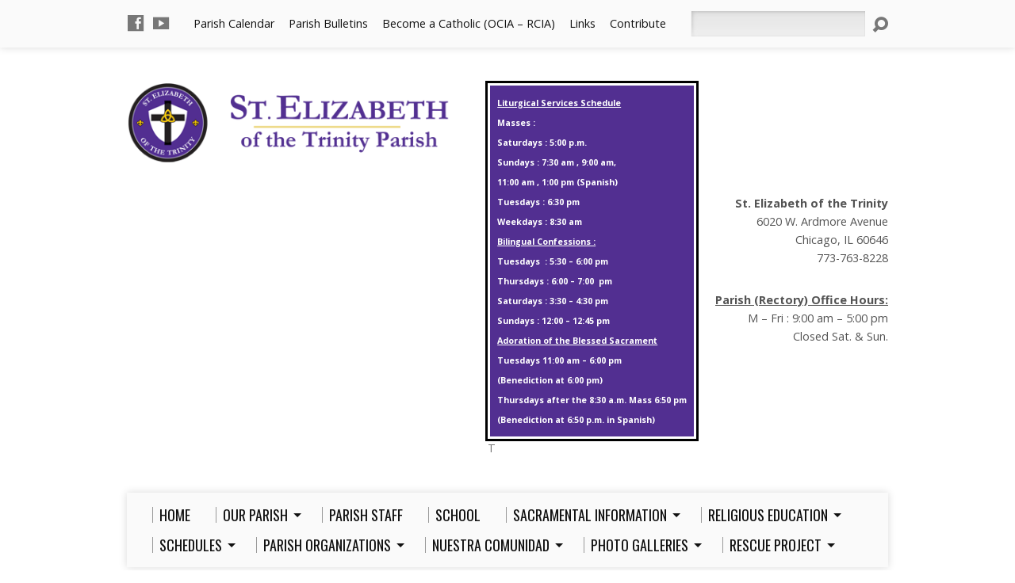

--- FILE ---
content_type: text/html; charset=UTF-8
request_url: https://stelizabethtrinity.org/gallery/christifideles-award-2017/
body_size: 86685
content:
<!DOCTYPE html>
<!--[if IE 8 ]><html class="ie8 no-js resurrect-html" lang="en-US"> <![endif]-->
<!--[if (gte IE 9)|!(IE)]><!--><html class="no-js resurrect-html" lang="en-US"> <!--<![endif]-->
<head>
<meta charset="UTF-8" />
<link rel="pingback" href="https://stelizabethtrinity.org/xmlrpc.php" />
<title>Christifideles Award 2017 &#8211; St. Elizabeth of The Trinity</title>
<meta name='robots' content='max-image-preview:large' />
<link rel='dns-prefetch' href='//unpkg.com' />
<link rel='dns-prefetch' href='//fonts.googleapis.com' />
<link rel='dns-prefetch' href='//s.w.org' />
<link rel="alternate" type="application/rss+xml" title="St. Elizabeth of The Trinity &raquo; Feed" href="https://stelizabethtrinity.org/feed/" />
<link rel="alternate" type="application/rss+xml" title="St. Elizabeth of The Trinity &raquo; Comments Feed" href="https://stelizabethtrinity.org/comments/feed/" />
<script type="text/javascript">
window._wpemojiSettings = {"baseUrl":"https:\/\/s.w.org\/images\/core\/emoji\/13.1.0\/72x72\/","ext":".png","svgUrl":"https:\/\/s.w.org\/images\/core\/emoji\/13.1.0\/svg\/","svgExt":".svg","source":{"concatemoji":"https:\/\/stelizabethtrinity.org\/wp-includes\/js\/wp-emoji-release.min.js?ver=5.9.12"}};
/*! This file is auto-generated */
!function(e,a,t){var n,r,o,i=a.createElement("canvas"),p=i.getContext&&i.getContext("2d");function s(e,t){var a=String.fromCharCode;p.clearRect(0,0,i.width,i.height),p.fillText(a.apply(this,e),0,0);e=i.toDataURL();return p.clearRect(0,0,i.width,i.height),p.fillText(a.apply(this,t),0,0),e===i.toDataURL()}function c(e){var t=a.createElement("script");t.src=e,t.defer=t.type="text/javascript",a.getElementsByTagName("head")[0].appendChild(t)}for(o=Array("flag","emoji"),t.supports={everything:!0,everythingExceptFlag:!0},r=0;r<o.length;r++)t.supports[o[r]]=function(e){if(!p||!p.fillText)return!1;switch(p.textBaseline="top",p.font="600 32px Arial",e){case"flag":return s([127987,65039,8205,9895,65039],[127987,65039,8203,9895,65039])?!1:!s([55356,56826,55356,56819],[55356,56826,8203,55356,56819])&&!s([55356,57332,56128,56423,56128,56418,56128,56421,56128,56430,56128,56423,56128,56447],[55356,57332,8203,56128,56423,8203,56128,56418,8203,56128,56421,8203,56128,56430,8203,56128,56423,8203,56128,56447]);case"emoji":return!s([10084,65039,8205,55357,56613],[10084,65039,8203,55357,56613])}return!1}(o[r]),t.supports.everything=t.supports.everything&&t.supports[o[r]],"flag"!==o[r]&&(t.supports.everythingExceptFlag=t.supports.everythingExceptFlag&&t.supports[o[r]]);t.supports.everythingExceptFlag=t.supports.everythingExceptFlag&&!t.supports.flag,t.DOMReady=!1,t.readyCallback=function(){t.DOMReady=!0},t.supports.everything||(n=function(){t.readyCallback()},a.addEventListener?(a.addEventListener("DOMContentLoaded",n,!1),e.addEventListener("load",n,!1)):(e.attachEvent("onload",n),a.attachEvent("onreadystatechange",function(){"complete"===a.readyState&&t.readyCallback()})),(n=t.source||{}).concatemoji?c(n.concatemoji):n.wpemoji&&n.twemoji&&(c(n.twemoji),c(n.wpemoji)))}(window,document,window._wpemojiSettings);
</script>
<style type="text/css">
img.wp-smiley,
img.emoji {
	display: inline !important;
	border: none !important;
	box-shadow: none !important;
	height: 1em !important;
	width: 1em !important;
	margin: 0 0.07em !important;
	vertical-align: -0.1em !important;
	background: none !important;
	padding: 0 !important;
}
</style>
	<link rel='stylesheet' id='wp-block-library-css'  href='https://stelizabethtrinity.org/wp-includes/css/dist/block-library/style.min.css?ver=5.9.12' type='text/css' media='all' />
<style id='global-styles-inline-css' type='text/css'>
body{--wp--preset--color--black: #000000;--wp--preset--color--cyan-bluish-gray: #abb8c3;--wp--preset--color--white: #ffffff;--wp--preset--color--pale-pink: #f78da7;--wp--preset--color--vivid-red: #cf2e2e;--wp--preset--color--luminous-vivid-orange: #ff6900;--wp--preset--color--luminous-vivid-amber: #fcb900;--wp--preset--color--light-green-cyan: #7bdcb5;--wp--preset--color--vivid-green-cyan: #00d084;--wp--preset--color--pale-cyan-blue: #8ed1fc;--wp--preset--color--vivid-cyan-blue: #0693e3;--wp--preset--color--vivid-purple: #9b51e0;--wp--preset--gradient--vivid-cyan-blue-to-vivid-purple: linear-gradient(135deg,rgba(6,147,227,1) 0%,rgb(155,81,224) 100%);--wp--preset--gradient--light-green-cyan-to-vivid-green-cyan: linear-gradient(135deg,rgb(122,220,180) 0%,rgb(0,208,130) 100%);--wp--preset--gradient--luminous-vivid-amber-to-luminous-vivid-orange: linear-gradient(135deg,rgba(252,185,0,1) 0%,rgba(255,105,0,1) 100%);--wp--preset--gradient--luminous-vivid-orange-to-vivid-red: linear-gradient(135deg,rgba(255,105,0,1) 0%,rgb(207,46,46) 100%);--wp--preset--gradient--very-light-gray-to-cyan-bluish-gray: linear-gradient(135deg,rgb(238,238,238) 0%,rgb(169,184,195) 100%);--wp--preset--gradient--cool-to-warm-spectrum: linear-gradient(135deg,rgb(74,234,220) 0%,rgb(151,120,209) 20%,rgb(207,42,186) 40%,rgb(238,44,130) 60%,rgb(251,105,98) 80%,rgb(254,248,76) 100%);--wp--preset--gradient--blush-light-purple: linear-gradient(135deg,rgb(255,206,236) 0%,rgb(152,150,240) 100%);--wp--preset--gradient--blush-bordeaux: linear-gradient(135deg,rgb(254,205,165) 0%,rgb(254,45,45) 50%,rgb(107,0,62) 100%);--wp--preset--gradient--luminous-dusk: linear-gradient(135deg,rgb(255,203,112) 0%,rgb(199,81,192) 50%,rgb(65,88,208) 100%);--wp--preset--gradient--pale-ocean: linear-gradient(135deg,rgb(255,245,203) 0%,rgb(182,227,212) 50%,rgb(51,167,181) 100%);--wp--preset--gradient--electric-grass: linear-gradient(135deg,rgb(202,248,128) 0%,rgb(113,206,126) 100%);--wp--preset--gradient--midnight: linear-gradient(135deg,rgb(2,3,129) 0%,rgb(40,116,252) 100%);--wp--preset--duotone--dark-grayscale: url('#wp-duotone-dark-grayscale');--wp--preset--duotone--grayscale: url('#wp-duotone-grayscale');--wp--preset--duotone--purple-yellow: url('#wp-duotone-purple-yellow');--wp--preset--duotone--blue-red: url('#wp-duotone-blue-red');--wp--preset--duotone--midnight: url('#wp-duotone-midnight');--wp--preset--duotone--magenta-yellow: url('#wp-duotone-magenta-yellow');--wp--preset--duotone--purple-green: url('#wp-duotone-purple-green');--wp--preset--duotone--blue-orange: url('#wp-duotone-blue-orange');--wp--preset--font-size--small: 13px;--wp--preset--font-size--medium: 20px;--wp--preset--font-size--large: 36px;--wp--preset--font-size--x-large: 42px;}.has-black-color{color: var(--wp--preset--color--black) !important;}.has-cyan-bluish-gray-color{color: var(--wp--preset--color--cyan-bluish-gray) !important;}.has-white-color{color: var(--wp--preset--color--white) !important;}.has-pale-pink-color{color: var(--wp--preset--color--pale-pink) !important;}.has-vivid-red-color{color: var(--wp--preset--color--vivid-red) !important;}.has-luminous-vivid-orange-color{color: var(--wp--preset--color--luminous-vivid-orange) !important;}.has-luminous-vivid-amber-color{color: var(--wp--preset--color--luminous-vivid-amber) !important;}.has-light-green-cyan-color{color: var(--wp--preset--color--light-green-cyan) !important;}.has-vivid-green-cyan-color{color: var(--wp--preset--color--vivid-green-cyan) !important;}.has-pale-cyan-blue-color{color: var(--wp--preset--color--pale-cyan-blue) !important;}.has-vivid-cyan-blue-color{color: var(--wp--preset--color--vivid-cyan-blue) !important;}.has-vivid-purple-color{color: var(--wp--preset--color--vivid-purple) !important;}.has-black-background-color{background-color: var(--wp--preset--color--black) !important;}.has-cyan-bluish-gray-background-color{background-color: var(--wp--preset--color--cyan-bluish-gray) !important;}.has-white-background-color{background-color: var(--wp--preset--color--white) !important;}.has-pale-pink-background-color{background-color: var(--wp--preset--color--pale-pink) !important;}.has-vivid-red-background-color{background-color: var(--wp--preset--color--vivid-red) !important;}.has-luminous-vivid-orange-background-color{background-color: var(--wp--preset--color--luminous-vivid-orange) !important;}.has-luminous-vivid-amber-background-color{background-color: var(--wp--preset--color--luminous-vivid-amber) !important;}.has-light-green-cyan-background-color{background-color: var(--wp--preset--color--light-green-cyan) !important;}.has-vivid-green-cyan-background-color{background-color: var(--wp--preset--color--vivid-green-cyan) !important;}.has-pale-cyan-blue-background-color{background-color: var(--wp--preset--color--pale-cyan-blue) !important;}.has-vivid-cyan-blue-background-color{background-color: var(--wp--preset--color--vivid-cyan-blue) !important;}.has-vivid-purple-background-color{background-color: var(--wp--preset--color--vivid-purple) !important;}.has-black-border-color{border-color: var(--wp--preset--color--black) !important;}.has-cyan-bluish-gray-border-color{border-color: var(--wp--preset--color--cyan-bluish-gray) !important;}.has-white-border-color{border-color: var(--wp--preset--color--white) !important;}.has-pale-pink-border-color{border-color: var(--wp--preset--color--pale-pink) !important;}.has-vivid-red-border-color{border-color: var(--wp--preset--color--vivid-red) !important;}.has-luminous-vivid-orange-border-color{border-color: var(--wp--preset--color--luminous-vivid-orange) !important;}.has-luminous-vivid-amber-border-color{border-color: var(--wp--preset--color--luminous-vivid-amber) !important;}.has-light-green-cyan-border-color{border-color: var(--wp--preset--color--light-green-cyan) !important;}.has-vivid-green-cyan-border-color{border-color: var(--wp--preset--color--vivid-green-cyan) !important;}.has-pale-cyan-blue-border-color{border-color: var(--wp--preset--color--pale-cyan-blue) !important;}.has-vivid-cyan-blue-border-color{border-color: var(--wp--preset--color--vivid-cyan-blue) !important;}.has-vivid-purple-border-color{border-color: var(--wp--preset--color--vivid-purple) !important;}.has-vivid-cyan-blue-to-vivid-purple-gradient-background{background: var(--wp--preset--gradient--vivid-cyan-blue-to-vivid-purple) !important;}.has-light-green-cyan-to-vivid-green-cyan-gradient-background{background: var(--wp--preset--gradient--light-green-cyan-to-vivid-green-cyan) !important;}.has-luminous-vivid-amber-to-luminous-vivid-orange-gradient-background{background: var(--wp--preset--gradient--luminous-vivid-amber-to-luminous-vivid-orange) !important;}.has-luminous-vivid-orange-to-vivid-red-gradient-background{background: var(--wp--preset--gradient--luminous-vivid-orange-to-vivid-red) !important;}.has-very-light-gray-to-cyan-bluish-gray-gradient-background{background: var(--wp--preset--gradient--very-light-gray-to-cyan-bluish-gray) !important;}.has-cool-to-warm-spectrum-gradient-background{background: var(--wp--preset--gradient--cool-to-warm-spectrum) !important;}.has-blush-light-purple-gradient-background{background: var(--wp--preset--gradient--blush-light-purple) !important;}.has-blush-bordeaux-gradient-background{background: var(--wp--preset--gradient--blush-bordeaux) !important;}.has-luminous-dusk-gradient-background{background: var(--wp--preset--gradient--luminous-dusk) !important;}.has-pale-ocean-gradient-background{background: var(--wp--preset--gradient--pale-ocean) !important;}.has-electric-grass-gradient-background{background: var(--wp--preset--gradient--electric-grass) !important;}.has-midnight-gradient-background{background: var(--wp--preset--gradient--midnight) !important;}.has-small-font-size{font-size: var(--wp--preset--font-size--small) !important;}.has-medium-font-size{font-size: var(--wp--preset--font-size--medium) !important;}.has-large-font-size{font-size: var(--wp--preset--font-size--large) !important;}.has-x-large-font-size{font-size: var(--wp--preset--font-size--x-large) !important;}
</style>
<link rel='stylesheet' id='resurrect-google-fonts-css'  href='//fonts.googleapis.com/css?family=Oswald:400,700%7COpen+Sans:300,300italic,400,400italic,700,700italic' type='text/css' media='all' />
<link rel='stylesheet' id='elusive-webfont-css'  href='https://stelizabethtrinity.org/wp-content/themes/resurrect/css/elusive-webfont.css?ver=2.9' type='text/css' media='all' />
<link rel='stylesheet' id='resurrect-style-css'  href='https://stelizabethtrinity.org/wp-content/themes/resurrect/style.css?ver=2.9' type='text/css' media='all' />
<link rel='stylesheet' id='resurrect-responsive-css'  href='https://stelizabethtrinity.org/wp-content/themes/resurrect/css/responsive.css?ver=2.9' type='text/css' media='all' />
<link rel='stylesheet' id='resurrect-color-css'  href='https://stelizabethtrinity.org/wp-content/themes/resurrect/colors/light/style.css?ver=2.9' type='text/css' media='all' />
<link rel='stylesheet' id='simcal-qtip-css'  href='https://stelizabethtrinity.org/wp-content/plugins/google-calendar-events/assets/css/vendor/jquery.qtip.min.css?ver=3.1.36' type='text/css' media='all' />
<link rel='stylesheet' id='simcal-default-calendar-grid-css'  href='https://stelizabethtrinity.org/wp-content/plugins/google-calendar-events/assets/css/default-calendar-grid.min.css?ver=3.1.36' type='text/css' media='all' />
<link rel='stylesheet' id='simcal-default-calendar-list-css'  href='https://stelizabethtrinity.org/wp-content/plugins/google-calendar-events/assets/css/default-calendar-list.min.css?ver=3.1.36' type='text/css' media='all' />
<link rel='stylesheet' id='fullcalendar-css'  href='https://stelizabethtrinity.org/wp-content/plugins/simple-calendar-fullcalendar/assets/css/vendor/fullcalendar.min.css?ver=3.1.36' type='text/css' media='all' />
<link rel='stylesheet' id='simcal-tooltip-css'  href='https://stelizabethtrinity.org/wp-content/plugins/simple-calendar-fullcalendar/assets/css/vendor/tooltip.css?ver=3.1.36' type='text/css' media='all' />
<link rel='stylesheet' id='simcal-fullcal-grid-css'  href='https://stelizabethtrinity.org/wp-content/plugins/simple-calendar-fullcalendar/assets/css/fullcalendar-grid.min.css?ver=3.1.36' type='text/css' media='all' />
<link rel='stylesheet' id='js_composer_front-css'  href='https://stelizabethtrinity.org/wp-content/plugins/js_composer/assets/css/js_composer.min.css?ver=6.1' type='text/css' media='all' />
<link rel='stylesheet' id='all-in-one-video-gallery-public-css'  href='https://stelizabethtrinity.org/wp-content/plugins/all-in-one-video-gallery/public/assets/css/public.css?ver=2.6.1' type='text/css' media='all' />
<script type='text/javascript' src='https://stelizabethtrinity.org/wp-includes/js/jquery/jquery.min.js?ver=3.6.0' id='jquery-core-js'></script>
<script type='text/javascript' src='https://stelizabethtrinity.org/wp-includes/js/jquery/jquery-migrate.min.js?ver=3.3.2' id='jquery-migrate-js'></script>
<script type='text/javascript' id='ctfw-ie-unsupported-js-extra'>
/* <![CDATA[ */
var ctfw_ie_unsupported = {"default_version":"7","min_version":"5","max_version":"9","version":"7","message":"You are using an outdated version of Internet Explorer. Please upgrade your browser to use this site.","redirect_url":"http:\/\/browsehappy.com\/"};
/* ]]> */
</script>
<script type='text/javascript' src='https://stelizabethtrinity.org/wp-content/themes/resurrect/framework/js/ie-unsupported.js?ver=2.9' id='ctfw-ie-unsupported-js'></script>
<script type='text/javascript' src='https://stelizabethtrinity.org/wp-content/themes/resurrect/framework/js/jquery.fitvids.js?ver=2.9' id='fitvids-js'></script>
<script type='text/javascript' id='ctfw-responsive-embeds-js-extra'>
/* <![CDATA[ */
var ctfw_responsive_embeds = {"wp_responsive_embeds":"1"};
/* ]]> */
</script>
<script type='text/javascript' src='https://stelizabethtrinity.org/wp-content/themes/resurrect/framework/js/responsive-embeds.js?ver=2.9' id='ctfw-responsive-embeds-js'></script>
<script type='text/javascript' src='https://stelizabethtrinity.org/wp-content/themes/resurrect/js/modernizr.custom.js?ver=2.9' id='modernizr-custom-js'></script>
<script type='text/javascript' src='https://stelizabethtrinity.org/wp-content/themes/resurrect/js/jquery.meanmenu.min.js?ver=2.9' id='jquery-meanmenu-js'></script>
<script type='text/javascript' src='https://stelizabethtrinity.org/wp-content/themes/resurrect/js/superfish.min.js?ver=2.9' id='superfish-js'></script>
<script type='text/javascript' src='https://stelizabethtrinity.org/wp-content/themes/resurrect/js/supersubs.js?ver=2.9' id='supersubs-js'></script>
<script type='text/javascript' src='https://stelizabethtrinity.org/wp-content/themes/resurrect/js/jquery.smooth-scroll.min.js?ver=2.9' id='jquery-smooth-scroll-js'></script>
<script type='text/javascript' src='https://stelizabethtrinity.org/wp-content/themes/resurrect/js/jquery_cookie.min.js?ver=2.9' id='jquery-cookie-js'></script>
<script type='text/javascript' id='resurrect-main-js-extra'>
/* <![CDATA[ */
var resurrect_main = {"site_path":"\/","home_url":"https:\/\/stelizabethtrinity.org","color_url":"https:\/\/stelizabethtrinity.org\/wp-content\/themes\/resurrect\/colors\/light","is_ssl":"1","current_protocol":"https","mobile_menu_label":"Menu","slider_slideshow":"1","slider_speed":"19000","comment_name_required":"1","comment_email_required":"1","comment_name_error_required":"Required","comment_email_error_required":"Required","comment_email_error_invalid":"Invalid Email","comment_url_error_invalid":"Invalid URL","comment_message_error_required":"Comment Required"};
/* ]]> */
</script>
<script type='text/javascript' src='https://stelizabethtrinity.org/wp-content/themes/resurrect/js/main.js?ver=2.9' id='resurrect-main-js'></script>
<link rel="https://api.w.org/" href="https://stelizabethtrinity.org/wp-json/" /><link rel="alternate" type="application/json" href="https://stelizabethtrinity.org/wp-json/wp/v2/pages/2964" /><link rel="EditURI" type="application/rsd+xml" title="RSD" href="https://stelizabethtrinity.org/xmlrpc.php?rsd" />
<link rel="wlwmanifest" type="application/wlwmanifest+xml" href="https://stelizabethtrinity.org/wp-includes/wlwmanifest.xml" /> 
<meta name="generator" content="WordPress 5.9.12" />
<link rel="canonical" href="https://stelizabethtrinity.org/gallery/christifideles-award-2017/" />
<link rel='shortlink' href='https://stelizabethtrinity.org/?p=2964' />
<link rel="alternate" type="application/json+oembed" href="https://stelizabethtrinity.org/wp-json/oembed/1.0/embed?url=https%3A%2F%2Fstelizabethtrinity.org%2Fgallery%2Fchristifideles-award-2017%2F" />
<link rel="alternate" type="text/xml+oembed" href="https://stelizabethtrinity.org/wp-json/oembed/1.0/embed?url=https%3A%2F%2Fstelizabethtrinity.org%2Fgallery%2Fchristifideles-award-2017%2F&#038;format=xml" />
<style type="text/css">
#resurrect-logo-text {
	font-family: 'Oswald', Arial, Helvetica, sans-serif;
}

body, input, textarea, select, .sf-menu li li a, .flex-description, #cancel-comment-reply-link, .resurrect-accordion-section-title, a.resurrect-button, a.comment-reply-link, a.comment-edit-link, a.post-edit-link, .resurrect-nav-left-right a, input[type=submit], .wp-block-file .wp-block-file__button, pre.wp-block-verse {
	font-family: 'Open Sans', Arial, Helvetica, sans-serif;
}

#resurrect-header-menu-links > li > a .ctfw-header-menu-link-title, #resurrect-footer-menu-links {
	font-family: 'Oswald', Arial, Helvetica, sans-serif;
}

#resurrect-intro-heading, .resurrect-main-title, .resurrect-entry-content h1:not(.resurrect-calendar-list-entry-title), .resurrect-entry-content h2, .resurrect-entry-content h3, .resurrect-entry-content h4, .resurrect-entry-content h5, .resurrect-entry-content h6, .mce-content-body h1, .mce-content-body h2, .mce-content-body h3, .mce-content-body h4, .mce-content-body h5, .mce-content-body h6, .resurrect-author-box h1, .resurrect-person header h1, .resurrect-location header h1, .resurrect-entry-short h1, #reply-title, #resurrect-comments-title, .flex-title, .resurrect-caption-image-title, #resurrect-banner h1, h1.resurrect-widget-title, .resurrect-header-right-item-date, .resurrect-calendar-table-header-row, .has-drop-cap:not(:focus):first-letter {
	font-family: 'Oswald', Arial, Helvetica, sans-serif;
}


#resurrect-logo-tagline {
	left: 11px;
}
</style>
<script type="text/javascript">
if ( jQuery.cookie( 'resurrect_responsive_off' ) ) {

	// Add helper class without delay
	jQuery( 'html' ).addClass( 'resurrect-responsive-off' );

	// Disable responsive.css
	jQuery( '#resurrect-responsive-css' ).remove();

} else {

	// Add helper class without delay
	jQuery( 'html' ).addClass( 'resurrect-responsive-on' );

	// Add viewport meta to head -- IMMEDIATELY, not on ready()
	jQuery( 'head' ).append(' <meta name="viewport" content="width=device-width, initial-scale=1">' );

}
</script>
<style type="text/css">.recentcomments a{display:inline !important;padding:0 !important;margin:0 !important;}</style><meta name="generator" content="Powered by WPBakery Page Builder - drag and drop page builder for WordPress."/>
		<style type="text/css" id="wp-custom-css">
			/* header middle area */
#header-middle-area {
	vertical-align: top;
	display: inline-block;
	
}

#resurrect-logo-content {
	display: inline-block;
}

/* Menu & Footer Modifications */

.ctfw-header-menu-link-title {
    color: #111111 !important;
}

.sf-arrows .sf-with-ul .ctfw-header-menu-link-title:after {
    border-top-color: #111111;
}

.sub-menu:hover{
	background-color: #dddddd !important;
	color: #111111 !important;
}

div#resurrect-logo-text-inner a, ul#resurrect-footer-menu-links a {
    color: #111111 !important;
}

li.menu-item a:hover {
    color: #dddddd !important;
}

.sf-menu li li a:hover {
    background-color: #111111 !important;
}

/* Widgets & Titles Background Color */

h1#resurrect-intro-heading{
	color: #111111 !important;
}

h1.resurrect-widget-title, a.flex-title, .resurrect-caption-image-title{
	background-color: #111111 !important;
}

/* Icon Hover Color */
ul.resurrect-list-icons li a:hover {
    color: #522f91 !important;
}

/* Page Title Color */
h1.resurrect-entry-title.resurrect-main-title{
	color: #111111 !important;
}


/* Top menu */
ul#resurrect-top-menu-links a{
	color: #111111 !important;
}

ul#resurrect-top-menu-links a:hover {
    color: #000 !important;
}

img#resurrect-logo-regular{
	height: 100px !important;
}


		</style>
		<noscript><style> .wpb_animate_when_almost_visible { opacity: 1; }</style></noscript></head>
<body data-rsssl=1 class="page-template-default page page-id-2964 page-child parent-pageid-1472 wp-embed-responsive resurrect-logo-font-oswald resurrect-heading-font-oswald resurrect-menu-font-oswald resurrect-body-font-open-sans resurrect-no-banner wpb-js-composer js-comp-ver-6.1 vc_responsive">
<svg xmlns="http://www.w3.org/2000/svg" viewBox="0 0 0 0" width="0" height="0" focusable="false" role="none" style="visibility: hidden; position: absolute; left: -9999px; overflow: hidden;" ><defs><filter id="wp-duotone-dark-grayscale"><feColorMatrix color-interpolation-filters="sRGB" type="matrix" values=" .299 .587 .114 0 0 .299 .587 .114 0 0 .299 .587 .114 0 0 .299 .587 .114 0 0 " /><feComponentTransfer color-interpolation-filters="sRGB" ><feFuncR type="table" tableValues="0 0.49803921568627" /><feFuncG type="table" tableValues="0 0.49803921568627" /><feFuncB type="table" tableValues="0 0.49803921568627" /><feFuncA type="table" tableValues="1 1" /></feComponentTransfer><feComposite in2="SourceGraphic" operator="in" /></filter></defs></svg><svg xmlns="http://www.w3.org/2000/svg" viewBox="0 0 0 0" width="0" height="0" focusable="false" role="none" style="visibility: hidden; position: absolute; left: -9999px; overflow: hidden;" ><defs><filter id="wp-duotone-grayscale"><feColorMatrix color-interpolation-filters="sRGB" type="matrix" values=" .299 .587 .114 0 0 .299 .587 .114 0 0 .299 .587 .114 0 0 .299 .587 .114 0 0 " /><feComponentTransfer color-interpolation-filters="sRGB" ><feFuncR type="table" tableValues="0 1" /><feFuncG type="table" tableValues="0 1" /><feFuncB type="table" tableValues="0 1" /><feFuncA type="table" tableValues="1 1" /></feComponentTransfer><feComposite in2="SourceGraphic" operator="in" /></filter></defs></svg><svg xmlns="http://www.w3.org/2000/svg" viewBox="0 0 0 0" width="0" height="0" focusable="false" role="none" style="visibility: hidden; position: absolute; left: -9999px; overflow: hidden;" ><defs><filter id="wp-duotone-purple-yellow"><feColorMatrix color-interpolation-filters="sRGB" type="matrix" values=" .299 .587 .114 0 0 .299 .587 .114 0 0 .299 .587 .114 0 0 .299 .587 .114 0 0 " /><feComponentTransfer color-interpolation-filters="sRGB" ><feFuncR type="table" tableValues="0.54901960784314 0.98823529411765" /><feFuncG type="table" tableValues="0 1" /><feFuncB type="table" tableValues="0.71764705882353 0.25490196078431" /><feFuncA type="table" tableValues="1 1" /></feComponentTransfer><feComposite in2="SourceGraphic" operator="in" /></filter></defs></svg><svg xmlns="http://www.w3.org/2000/svg" viewBox="0 0 0 0" width="0" height="0" focusable="false" role="none" style="visibility: hidden; position: absolute; left: -9999px; overflow: hidden;" ><defs><filter id="wp-duotone-blue-red"><feColorMatrix color-interpolation-filters="sRGB" type="matrix" values=" .299 .587 .114 0 0 .299 .587 .114 0 0 .299 .587 .114 0 0 .299 .587 .114 0 0 " /><feComponentTransfer color-interpolation-filters="sRGB" ><feFuncR type="table" tableValues="0 1" /><feFuncG type="table" tableValues="0 0.27843137254902" /><feFuncB type="table" tableValues="0.5921568627451 0.27843137254902" /><feFuncA type="table" tableValues="1 1" /></feComponentTransfer><feComposite in2="SourceGraphic" operator="in" /></filter></defs></svg><svg xmlns="http://www.w3.org/2000/svg" viewBox="0 0 0 0" width="0" height="0" focusable="false" role="none" style="visibility: hidden; position: absolute; left: -9999px; overflow: hidden;" ><defs><filter id="wp-duotone-midnight"><feColorMatrix color-interpolation-filters="sRGB" type="matrix" values=" .299 .587 .114 0 0 .299 .587 .114 0 0 .299 .587 .114 0 0 .299 .587 .114 0 0 " /><feComponentTransfer color-interpolation-filters="sRGB" ><feFuncR type="table" tableValues="0 0" /><feFuncG type="table" tableValues="0 0.64705882352941" /><feFuncB type="table" tableValues="0 1" /><feFuncA type="table" tableValues="1 1" /></feComponentTransfer><feComposite in2="SourceGraphic" operator="in" /></filter></defs></svg><svg xmlns="http://www.w3.org/2000/svg" viewBox="0 0 0 0" width="0" height="0" focusable="false" role="none" style="visibility: hidden; position: absolute; left: -9999px; overflow: hidden;" ><defs><filter id="wp-duotone-magenta-yellow"><feColorMatrix color-interpolation-filters="sRGB" type="matrix" values=" .299 .587 .114 0 0 .299 .587 .114 0 0 .299 .587 .114 0 0 .299 .587 .114 0 0 " /><feComponentTransfer color-interpolation-filters="sRGB" ><feFuncR type="table" tableValues="0.78039215686275 1" /><feFuncG type="table" tableValues="0 0.94901960784314" /><feFuncB type="table" tableValues="0.35294117647059 0.47058823529412" /><feFuncA type="table" tableValues="1 1" /></feComponentTransfer><feComposite in2="SourceGraphic" operator="in" /></filter></defs></svg><svg xmlns="http://www.w3.org/2000/svg" viewBox="0 0 0 0" width="0" height="0" focusable="false" role="none" style="visibility: hidden; position: absolute; left: -9999px; overflow: hidden;" ><defs><filter id="wp-duotone-purple-green"><feColorMatrix color-interpolation-filters="sRGB" type="matrix" values=" .299 .587 .114 0 0 .299 .587 .114 0 0 .299 .587 .114 0 0 .299 .587 .114 0 0 " /><feComponentTransfer color-interpolation-filters="sRGB" ><feFuncR type="table" tableValues="0.65098039215686 0.40392156862745" /><feFuncG type="table" tableValues="0 1" /><feFuncB type="table" tableValues="0.44705882352941 0.4" /><feFuncA type="table" tableValues="1 1" /></feComponentTransfer><feComposite in2="SourceGraphic" operator="in" /></filter></defs></svg><svg xmlns="http://www.w3.org/2000/svg" viewBox="0 0 0 0" width="0" height="0" focusable="false" role="none" style="visibility: hidden; position: absolute; left: -9999px; overflow: hidden;" ><defs><filter id="wp-duotone-blue-orange"><feColorMatrix color-interpolation-filters="sRGB" type="matrix" values=" .299 .587 .114 0 0 .299 .587 .114 0 0 .299 .587 .114 0 0 .299 .587 .114 0 0 " /><feComponentTransfer color-interpolation-filters="sRGB" ><feFuncR type="table" tableValues="0.098039215686275 1" /><feFuncG type="table" tableValues="0 0.66274509803922" /><feFuncB type="table" tableValues="0.84705882352941 0.41960784313725" /><feFuncA type="table" tableValues="1 1" /></feComponentTransfer><feComposite in2="SourceGraphic" operator="in" /></filter></defs></svg>
<div id="resurrect-container">

	
		<div id="resurrect-top" class="resurrect-top-has-icons resurrect-top-has-menu resurrect-top-has-search">

			<div id="resurrect-top-inner">

				<div id="resurrect-top-content" class="resurrect-clearfix">

					<ul class="resurrect-list-icons">
	<li><a href="https://www.facebook.com/St-Elizabeth-of-the-Trinity-Parish-108625920708310/" class="el-icon-facebook" title="Facebook" target="_blank"></a></li>
	<li><a href="https://www.youtube.com/channel/UCuFNwuqlRJklSEbp8c0pwAA?fbclid=IwAR2WPAp9uOZP6rjpcul9FZj1aN3-DGJqgKJgAfwZ-JjvygHz5uMRoOtVTWs" class="el-icon-youtube" title="YouTube" target="_blank"></a></li>
</ul>
					<div id="resurrect-top-right">

						<div id="resurrect-top-menu">

							<ul id="resurrect-top-menu-links" class="menu"><li id="menu-item-9521" class="menu-item menu-item-type-custom menu-item-object-custom menu-item-9521"><a href="https://stelizabethtrinity.org/calendar/2022-2/">Parish Calendar</a></li>
<li id="menu-item-1478" class="menu-item menu-item-type-post_type menu-item-object-page menu-item-1478"><a href="https://stelizabethtrinity.org/bulletins/">Parish Bulletins</a></li>
<li id="menu-item-14913" class="menu-item menu-item-type-post_type menu-item-object-page menu-item-14913"><a href="https://stelizabethtrinity.org/2025-26-ocia-rcia-information/">Become a Catholic (OCIA &#8211; RCIA)</a></li>
<li id="menu-item-1476" class="menu-item menu-item-type-post_type menu-item-object-page menu-item-1476"><a href="https://stelizabethtrinity.org/links/">Links</a></li>
<li id="menu-item-1475" class="menu-item menu-item-type-post_type menu-item-object-page menu-item-1475"><a href="https://stelizabethtrinity.org/contribute/">Contribute</a></li>
</ul>
						</div>

						
							<div id="resurrect-top-search">
								
<div class="resurrect-search-form">
	<form method="get" action="https://stelizabethtrinity.org/">
		<label class="screen-reader-text">Search</label>
		<div class="resurrect-search-field">
			<input type="text" name="s" />
		</div>
		<a href="#" class="resurrect-search-button el-icon-search"></a>
	</form>
</div>							</div>

						
					</div>

				</div>

			</div>

		</div>

	
	<div id="resurrect-middle">

		<div id="resurrect-middle-content" class="resurrect-clearfix">

			<header id="resurrect-header" class="resurrect-header-text-dark">

				<div id="resurrect-header-inner">

					<div id="resurrect-header-content">

						<div id="resurrect-logo">

							<div id="resurrect-logo-content">

								
									
									<div id="resurrect-logo-image">

										<a href="https://stelizabethtrinity.org/">

											<img src="https://stelizabethtrinity.org/wp-content/uploads/2022/03/new-logo-parish-93.png" alt="St. Elizabeth of The Trinity" id="resurrect-logo-regular">

											
										</a>

									</div>

								
								
							</div>
							
														
							<div id="header-middle-area"><div class="widget-header-middle-area">			<div class="textwidget"><div style="background-color: #522f91; padding: 9px; border: 3px solid white; outline: 3px solid black;"><span style="font-size: 8.0pt; color: #ffffff;"><span style="font-size: 8.0pt; color: #ffffff;"><strong><span style="text-decoration: underline;">Liturgical Services Schedule</span><br />
Masses :<br />
Saturdays : 5:00 p.m.<br />
Sundays : 7:30 am , 9:00 am,<br />
11:00 am , 1:00 pm (Spanish)<br />
Tuesdays : 6:30 pm<br />
Weekdays : 8:30 am<br />
<span style="text-decoration: underline; font-size: 8.0pt; color: #ffffff;"><strong>Bilingual Confessions :</strong></span><br />
<span style="font-size: 8.0pt; color: #ffffff;"><span style="font-size: 8.0pt; color: #ffffff;"><strong>Tuesdays  : 5:30 &#8211; 6:00 pm</strong></span><br />
<strong>Thursdays : 6:00 &#8211; 7:00  pm<br />
Saturdays : 3:30 &#8211; 4:30 pm<br />
Sundays : 12:00 &#8211; 12:45 pm</strong></span></strong></span></span><br />
<span style="font-size: 8.0pt; color: #ffffff;"><strong><span style="text-decoration: underline;">Adoration of the Blessed Sacrament</span><br />
<strong><span style="font-size: 8.0pt; color: #ffffff;"><strong>Tuesdays 11:00 am &#8211; 6:00 pm<br />
(Benediction at 6:00 pm)<br />
Thursdays after the 8:30 a.m. Mass 6:50 pm<br />
(Benediction at 6:50 p.m. in Spanish)<br />
</strong></span></strong></strong></span></div>
<div>T</div>
<div></div>
</div>
		</div></div>
							
							
							

						</div>

						<div id="resurrect-header-right">

							<div id="resurrect-header-right-inner">

								<div id="resurrect-header-right-content">

									
	<div id="resurrect-header-custom-content">
		<p><strong>                                                                                            St. Elizabeth of the Trinity </strong><br />
6020 W. Ardmore Avenue <br />
Chicago, IL  60646<br />
773-763-8228</p>
<p><b><u> Parish (Rectory) Office Hours:</u></b><br />
M &#8211; Fri : 9:00 am &#8211; 5:00 pm <br />
Closed Sat. &amp; Sun.</p>
	</div>


								</div>

							</div>

						</div>

					</div>

				</div>

				<nav id="resurrect-header-menu" class="resurrect-clearfix">

					<div id="resurrect-header-menu-inner" class="resurrect-clearfix">

						<ul id="resurrect-header-menu-links" class="sf-menu"><li id="menu-item-1326" class="menu-item menu-item-type-post_type menu-item-object-page menu-item-home menu-item-1326 ctfw-header-menu-link-no-description"><a href="https://stelizabethtrinity.org/"><div class="ctfw-header-menu-link-inner"><div class="ctfw-header-menu-link-title">Home</div></div></a></li>
<li id="menu-item-1404" class="menu-item menu-item-type-custom menu-item-object-custom menu-item-has-children menu-item-1404 ctfw-header-menu-link-no-description"><a><div class="ctfw-header-menu-link-inner"><div class="ctfw-header-menu-link-title">Our Parish</div></div></a>
<ul class="sub-menu">
	<li id="menu-item-1399" class="menu-item menu-item-type-post_type menu-item-object-page menu-item-1399"><a target="_blank" href="https://stelizabethtrinity.org/parish/corner/">From Father Deo&#8217;s Desk &#8211; A Weekly Letter</a></li>
	<li id="menu-item-19766" class="menu-item menu-item-type-post_type menu-item-object-page menu-item-19766"><a href="https://stelizabethtrinity.org/parishioners-corner/">Parishioners’ Corner</a></li>
	<li id="menu-item-4808" class="menu-item menu-item-type-custom menu-item-object-custom menu-item-4808"><a href="https://stelizabethtrinity.org/parish/st-elizabeth-of-the-trinity-parish-prayer/">Our Parish Prayer</a></li>
	<li id="menu-item-7392" class="menu-item menu-item-type-post_type menu-item-object-page menu-item-has-children menu-item-7392"><a href="https://stelizabethtrinity.org/parish/relegation-of-former-parishes/">Relegation of St. Cornelius Church and St. Thecla Church</a>
	<ul class="sub-menu">
		<li id="menu-item-7393" class="menu-item menu-item-type-custom menu-item-object-custom menu-item-7393"><a href="https://stelizabethtrinity.org/wp-content/uploads/2021/11/St-Cornelius-Decree-of-Relegation-to-Profane-But-Not-Sordid-Use.pdf">Relegation of St. Cornelius Church</a></li>
		<li id="menu-item-7394" class="menu-item menu-item-type-custom menu-item-object-custom menu-item-7394"><a href="https://stelizabethtrinity.org/wp-content/uploads/2021/11/St-Thecla-Decree-of-Relegation-to-Profane-But-Not-Sordid-Use.pdf">Relegation of St. Thecla Church</a></li>
	</ul>
</li>
	<li id="menu-item-5332" class="menu-item menu-item-type-custom menu-item-object-custom menu-item-5332"><a href="https://stelizabethtrinity.org/parish/food-pantry/">Food Pantry</a></li>
	<li id="menu-item-4189" class="menu-item menu-item-type-custom menu-item-object-custom menu-item-4189"><a href="https://stelizabethtrinity.org/st-elizabeth-parish-history/">Parish History</a></li>
	<li id="menu-item-1400" class="menu-item menu-item-type-post_type menu-item-object-page menu-item-1400"><a href="https://stelizabethtrinity.org/parish/forms/">General Parish Forms / Registration</a></li>
	<li id="menu-item-7725" class="menu-item menu-item-type-post_type menu-item-object-page menu-item-7725"><a href="https://stelizabethtrinity.org/advent-preparations/">Liturgical Education Documents</a></li>
	<li id="menu-item-1401" class="menu-item menu-item-type-post_type menu-item-object-page menu-item-1401"><a href="https://stelizabethtrinity.org/parish/brick/">Holy Family Prayer Garden</a></li>
	<li id="menu-item-4216" class="menu-item menu-item-type-custom menu-item-object-custom menu-item-4216"><a href="https://stelizabethtrinity.org/patron-saint-st-elizabeth-of-the-trinity/">Our Patron Saint</a></li>
	<li id="menu-item-1398" class="menu-item menu-item-type-post_type menu-item-object-page menu-item-1398"><a href="https://stelizabethtrinity.org/parish/windows/">About Our Stained Glass Windows</a></li>
	<li id="menu-item-1397" class="menu-item menu-item-type-post_type menu-item-object-page menu-item-1397"><a href="https://stelizabethtrinity.org/parish/statues/">About Our Statues</a></li>
	<li id="menu-item-1394" class="menu-item menu-item-type-post_type menu-item-object-page menu-item-1394"><a href="https://stelizabethtrinity.org/parish/plaques/">About Our Evangelist Plaques</a></li>
	<li id="menu-item-1403" class="menu-item menu-item-type-post_type menu-item-object-page menu-item-1403"><a href="https://stelizabethtrinity.org/parish/sharing/">Our Sharing Parish</a></li>
	<li id="menu-item-4144" class="menu-item menu-item-type-custom menu-item-object-custom menu-item-4144"><a href="https://stelizabethtrinity.org/locations/church-location/">Parish Map &#038; Directions</a></li>
</ul>
</li>
<li id="menu-item-4112" class="menu-item menu-item-type-custom menu-item-object-custom menu-item-4112 ctfw-header-menu-link-no-description"><a href="https://stelizabethtrinity.org/parish-staff/"><div class="ctfw-header-menu-link-inner"><div class="ctfw-header-menu-link-title">Parish Staff</div></div></a></li>
<li id="menu-item-1406" class="menu-item menu-item-type-custom menu-item-object-custom menu-item-1406 ctfw-header-menu-link-no-description"><a target="_blank" href="https://stelizabethtrinityschool.org/"><div class="ctfw-header-menu-link-inner"><div class="ctfw-header-menu-link-title">School</div></div></a></li>
<li id="menu-item-1413" class="menu-item menu-item-type-custom menu-item-object-custom menu-item-has-children menu-item-1413 ctfw-header-menu-link-no-description"><a><div class="ctfw-header-menu-link-inner"><div class="ctfw-header-menu-link-title">Sacramental Information</div></div></a>
<ul class="sub-menu">
	<li id="menu-item-1412" class="menu-item menu-item-type-post_type menu-item-object-page menu-item-1412"><a href="https://stelizabethtrinity.org/sacraments/baptism/">Baptisms</a></li>
	<li id="menu-item-1411" class="menu-item menu-item-type-post_type menu-item-object-page menu-item-1411"><a href="https://stelizabethtrinity.org/sacraments/first-communion/">First Reconciliation and First Communion</a></li>
	<li id="menu-item-6640" class="menu-item menu-item-type-custom menu-item-object-custom menu-item-6640"><a href="https://stelizabethtrinity.org/examination-of-conscience-3/">Examination of Conscience</a></li>
	<li id="menu-item-8551" class="menu-item menu-item-type-post_type menu-item-object-page menu-item-8551"><a href="https://stelizabethtrinity.org/examen-de-conciencia-espanol/">Examen de Conciencia (Espanol)</a></li>
	<li id="menu-item-4829" class="menu-item menu-item-type-custom menu-item-object-custom menu-item-has-children menu-item-4829"><a>Reconciliation / Confession</a>
	<ul class="sub-menu">
		<li id="menu-item-4969" class="menu-item menu-item-type-custom menu-item-object-custom menu-item-4969"><a href="https://stelizabethtrinity.org/examination-of-conscience-2/">Reconciliation / Examination of Conscience</a></li>
		<li id="menu-item-4964" class="menu-item menu-item-type-custom menu-item-object-custom menu-item-4964"><a href="https://stelizabethtrinity.org/sacraments/reconciliation-confessions/">Confession Schedule</a></li>
	</ul>
</li>
	<li id="menu-item-8550" class="menu-item menu-item-type-post_type menu-item-object-page menu-item-8550"><a href="https://stelizabethtrinity.org/confesion-y-examen-de-conciencia/">Confesión y Examen de Conciencia (Espanol)</a></li>
	<li id="menu-item-1410" class="menu-item menu-item-type-post_type menu-item-object-page menu-item-1410"><a href="https://stelizabethtrinity.org/sacraments/confirmation/">Confirmation</a></li>
	<li id="menu-item-1409" class="menu-item menu-item-type-post_type menu-item-object-page menu-item-1409"><a href="https://stelizabethtrinity.org/sacraments/anointing/">Anointing of the Sick</a></li>
	<li id="menu-item-1408" class="menu-item menu-item-type-post_type menu-item-object-page menu-item-1408"><a href="https://stelizabethtrinity.org/sacraments/marriage/">Marriage</a></li>
</ul>
</li>
<li id="menu-item-3976" class="menu-item menu-item-type-custom menu-item-object-custom menu-item-has-children menu-item-3976 ctfw-header-menu-link-no-description"><a href="https://stelizabethtrinity.org/religious-education-2025-2026/"><div class="ctfw-header-menu-link-inner"><div class="ctfw-header-menu-link-title">RELIGIOUS EDUCATION</div></div></a>
<ul class="sub-menu">
	<li id="menu-item-14608" class="menu-item menu-item-type-post_type menu-item-object-page menu-item-14608"><a target="_blank" href="https://stelizabethtrinity.org/2025-26-religious-education-program-overview/">2025-26 Religious Education Program Overview</a></li>
	<li id="menu-item-14555" class="menu-item menu-item-type-custom menu-item-object-custom menu-item-14555"><a target="_blank" href="https://stelizabethtrinity.org/wp-content/uploads/2025/09/Religious-Education-Calender-for-SEOTT-2025-26-Revised-Sept-4-2025.pdf">2025-26 R.E. Calendar &#038; Important Dates</a></li>
	<li id="menu-item-14574" class="menu-item menu-item-type-post_type menu-item-object-page menu-item-14574"><a target="_blank" href="https://stelizabethtrinity.org/2025-26-religious-education-handbook/">2025-26 Religious Education Handbook</a></li>
	<li id="menu-item-18732" class="menu-item menu-item-type-post_type menu-item-object-page menu-item-18732"><a href="https://stelizabethtrinity.org/religious-education-2025-2026/">Religious Education FAQs 2025 – 2026</a></li>
	<li id="menu-item-14579" class="menu-item menu-item-type-post_type menu-item-object-page menu-item-14579"><a target="_blank" href="https://stelizabethtrinity.org/2025-26-religious-education-registration-forms/">2025-26 Religious Education Registration Form</a></li>
	<li id="menu-item-11689" class="menu-item menu-item-type-post_type menu-item-object-page menu-item-11689"><a target="_blank" href="https://stelizabethtrinity.org/fees/">2025-26 Religious Education Fees</a></li>
	<li id="menu-item-14914" class="menu-item menu-item-type-post_type menu-item-object-page menu-item-14914"><a target="_blank" href="https://stelizabethtrinity.org/2025-26-ocia-rcia-information/">2025-26 OCIA/RCIA</a></li>
	<li id="menu-item-11716" class="menu-item menu-item-type-post_type menu-item-object-page menu-item-11716"><a href="https://stelizabethtrinity.org/religious-education-photo-galleries/">Religious Education Photo Galleries</a></li>
</ul>
</li>
<li id="menu-item-1421" class="menu-item menu-item-type-custom menu-item-object-custom menu-item-has-children menu-item-1421 ctfw-header-menu-link-no-description"><a><div class="ctfw-header-menu-link-inner"><div class="ctfw-header-menu-link-title">Schedules</div></div></a>
<ul class="sub-menu">
	<li id="menu-item-4899" class="menu-item menu-item-type-custom menu-item-object-custom menu-item-4899"><a href="https://stelizabethtrinity.org/bulletins/">Parish Bulletins</a></li>
	<li id="menu-item-7875" class="menu-item menu-item-type-post_type menu-item-object-page menu-item-7875"><a href="https://stelizabethtrinity.org/schedule/liturgical-services-schedule/">St. Elizabeth of the Trinity Liturgy Schedule and Prayer Services</a></li>
	<li id="menu-item-1418" class="menu-item menu-item-type-post_type menu-item-object-page menu-item-1418"><a href="https://stelizabethtrinity.org/schedule/lectors/">Lector &#038; Extraordinary Minister Schedules</a></li>
	<li id="menu-item-1417" class="menu-item menu-item-type-post_type menu-item-object-page menu-item-1417"><a href="https://stelizabethtrinity.org/schedule/altar-servers/">Altar Servers Schedule</a></li>
	<li id="menu-item-15394" class="menu-item menu-item-type-custom menu-item-object-custom menu-item-15394"><a target="_blank" href="https://stelizabethtrinity.org/wp-content/uploads/2025/09/Religious-Education-Calender-for-SEOTT-2025-26-Revised-Sept-4-2025.pdf">2025-26 Religious Education Calendar</a></li>
</ul>
</li>
<li id="menu-item-1869" class="menu-item menu-item-type-custom menu-item-object-custom menu-item-has-children menu-item-1869 ctfw-header-menu-link-no-description"><a><div class="ctfw-header-menu-link-inner"><div class="ctfw-header-menu-link-title">Parish Organizations</div></div></a>
<ul class="sub-menu">
	<li id="menu-item-1525" class="menu-item menu-item-type-custom menu-item-object-custom menu-item-has-children menu-item-1525"><a href="#">Spiritual Life</a>
	<ul class="sub-menu">
		<li id="menu-item-1536" class="menu-item menu-item-type-post_type menu-item-object-page menu-item-1536"><a href="https://stelizabethtrinity.org/parish-organizations/spiritual-life/altar-servers/">Altar Servers</a></li>
		<li id="menu-item-6474" class="menu-item menu-item-type-post_type menu-item-object-page menu-item-6474"><a href="https://stelizabethtrinity.org/our-spanish-community/">Our Spanish Community</a></li>
		<li id="menu-item-1535" class="menu-item menu-item-type-post_type menu-item-object-page menu-item-1535"><a href="https://stelizabethtrinity.org/parish-organizations/spiritual-life/art-environment/">Art &#038; Environment</a></li>
		<li id="menu-item-1534" class="menu-item menu-item-type-post_type menu-item-object-page menu-item-1534"><a href="https://stelizabethtrinity.org/parish-organizations/spiritual-life/baptismal-preparation/">Baptismal Preparation</a></li>
		<li id="menu-item-1532" class="menu-item menu-item-type-post_type menu-item-object-page menu-item-1532"><a href="https://stelizabethtrinity.org/parish-organizations/spiritual-life/extraordinary-ministers-of-communion/">Extraordinary Ministers of Communion</a></li>
		<li id="menu-item-1531" class="menu-item menu-item-type-post_type menu-item-object-page menu-item-1531"><a href="https://stelizabethtrinity.org/parish-organizations/spiritual-life/lectors/">Lectors</a></li>
		<li id="menu-item-1528" class="menu-item menu-item-type-post_type menu-item-object-page menu-item-1528"><a href="https://stelizabethtrinity.org/parish-organizations/spiritual-life/music/">Music</a></li>
		<li id="menu-item-1526" class="menu-item menu-item-type-post_type menu-item-object-page menu-item-1526"><a href="https://stelizabethtrinity.org/parish-organizations/spiritual-life/ushers/">Ushers</a></li>
	</ul>
</li>
	<li id="menu-item-1543" class="menu-item menu-item-type-custom menu-item-object-custom menu-item-has-children menu-item-1543"><a href="#">Human Concerns</a>
	<ul class="sub-menu">
		<li id="menu-item-1544" class="menu-item menu-item-type-post_type menu-item-object-page menu-item-1544"><a href="https://stelizabethtrinity.org/parish-organizations/human-concerns/saint-vincent-de-paul-society/">Saint Vincent De Paul Society</a></li>
		<li id="menu-item-8367" class="menu-item menu-item-type-custom menu-item-object-custom menu-item-8367"><a href="https://stelizabethtrinity.org/parish/food-pantry/">Food Pantry</a></li>
		<li id="menu-item-13590" class="menu-item menu-item-type-post_type menu-item-object-page menu-item-13590"><a href="https://stelizabethtrinity.org/one-parish-one-prisoner/">One Parish One Prisoner</a></li>
		<li id="menu-item-5834" class="menu-item menu-item-type-custom menu-item-object-custom menu-item-5834"><a href="https://stelizabethtrinity.org/parish-organizations/human-concerns/the-respect-life-committee/">The Respect Life Committee</a></li>
		<li id="menu-item-1529" class="menu-item menu-item-type-post_type menu-item-object-page menu-item-1529"><a href="https://stelizabethtrinity.org/parish-organizations/spiritual-life/ministers-of-care/">Ministers of Care</a></li>
		<li id="menu-item-4478" class="menu-item menu-item-type-custom menu-item-object-custom menu-item-4478"><a href="https://stelizabethtrinity.org/sharing-families-rwanda/">Sharing Families &#8211; Rwanda</a></li>
		<li id="menu-item-8396" class="menu-item menu-item-type-custom menu-item-object-custom menu-item-8396"><a href="https://stelizabethtrinity.org/parish-organizations/spiritual-life/prayer-shawl-ministry/">Prayer Shawl Ministry</a></li>
		<li id="menu-item-1545" class="menu-item menu-item-type-post_type menu-item-object-page menu-item-1545"><a href="https://stelizabethtrinity.org/parish-organizations/human-concerns/alive-and-grateful-aa/">Alive and Grateful (AA)</a></li>
	</ul>
</li>
	<li id="menu-item-1562" class="menu-item menu-item-type-custom menu-item-object-custom menu-item-has-children menu-item-1562"><a href="#">Education</a>
	<ul class="sub-menu">
		<li id="menu-item-14989" class="menu-item menu-item-type-post_type menu-item-object-page menu-item-14989"><a href="https://stelizabethtrinity.org/2025-26-ocia-rcia-information/">OCIA – RCIA Information</a></li>
		<li id="menu-item-1558" class="menu-item menu-item-type-post_type menu-item-object-page menu-item-1558"><a href="https://stelizabethtrinity.org/parish-organizations/education/spred-program/">Spred Program</a></li>
	</ul>
</li>
	<li id="menu-item-1586" class="menu-item menu-item-type-custom menu-item-object-custom menu-item-has-children menu-item-1586"><a href="#">Parish Life</a>
	<ul class="sub-menu">
		<li id="menu-item-1585" class="menu-item menu-item-type-post_type menu-item-object-page menu-item-1585"><a href="https://stelizabethtrinity.org/parish-organizations/parish-life/holy-name-mens-club/">Holy Name Society</a></li>
		<li id="menu-item-14812" class="menu-item menu-item-type-post_type menu-item-object-page menu-item-14812"><a href="https://stelizabethtrinity.org/that-man-is-you-series/">That Man Is You Series</a></li>
		<li id="menu-item-1580" class="menu-item menu-item-type-post_type menu-item-object-page menu-item-1580"><a href="https://stelizabethtrinity.org/parish-organizations/parish-life/womens-group/">Women’s Group</a></li>
		<li id="menu-item-1583" class="menu-item menu-item-type-post_type menu-item-object-page menu-item-1583"><a href="https://stelizabethtrinity.org/parish-organizations/parish-life/cub-scouts/">Cub Scouts</a></li>
		<li id="menu-item-1581" class="menu-item menu-item-type-post_type menu-item-object-page menu-item-1581"><a href="https://stelizabethtrinity.org/parish-organizations/parish-life/girl-scouts/">Girl Scouts</a></li>
	</ul>
</li>
	<li id="menu-item-1587" class="menu-item menu-item-type-post_type menu-item-object-page menu-item-1587"><a href="https://stelizabethtrinity.org/parish-organizations/finance-council/">Finance Council</a></li>
	<li id="menu-item-6228" class="menu-item menu-item-type-custom menu-item-object-custom menu-item-6228"><a href="https://stelizabethtrinity.org/?page_id=7190&amp;preview=true">Parish Council</a></li>
</ul>
</li>
<li id="menu-item-8299" class="menu-item menu-item-type-post_type menu-item-object-page menu-item-has-children menu-item-8299 ctfw-header-menu-link-no-description"><a href="https://stelizabethtrinity.org/nuestra-comunidad-espanola/"><div class="ctfw-header-menu-link-inner"><div class="ctfw-header-menu-link-title">NUESTRA COMUNIDAD</div></div></a>
<ul class="sub-menu">
	<li id="menu-item-17463" class="menu-item menu-item-type-custom menu-item-object-custom menu-item-17463"><a href="https://stelizabethtrinity.org/wp-content/uploads/2025/04/Jubilee_Plenary-Indulgence_Spanish_v1.pdf">Jubilee_Plenary Indulgence</a></li>
	<li id="menu-item-17467" class="menu-item menu-item-type-custom menu-item-object-custom menu-item-17467"><a href="https://stelizabethtrinity.org/wp-content/uploads/2025/04/Jubilee_Pilgrimage-Sites_Flyer_Spanish_v1.pdf">Sitios de peregrinación oficiales</a></li>
	<li id="menu-item-15928" class="menu-item menu-item-type-custom menu-item-object-custom menu-item-15928"><a href="https://stelizabethtrinity.org/wp-content/uploads/2024/11/Feast-of-Guadalupe-Schedule.pdf">2024 Feast of the Virgin of Guadalupe Schedule</a></li>
	<li id="menu-item-15034" class="menu-item menu-item-type-custom menu-item-object-custom menu-item-15034"><a href="https://stelizabethtrinity.org/wp-content/uploads/2024/08/Spanish-Prayer-Group.pdf">Spanish Prayer Group</a></li>
	<li id="menu-item-6472" class="menu-item menu-item-type-custom menu-item-object-custom menu-item-6472"><a href="https://stelizabethtrinity.org/wp-content/uploads/2021/07/La-Comunidad-Hispana.pdf">La Comunidad Hispana (Espanol)</a></li>
	<li id="menu-item-12965" class="menu-item menu-item-type-post_type menu-item-object-page menu-item-12965"><a href="https://stelizabethtrinity.org/2023-our-lady-of-guadalupe-celebration-photo-gallery/">2023 Our Lady of Guadalupe Celebration Photo Gallery</a></li>
	<li id="menu-item-6473" class="menu-item menu-item-type-custom menu-item-object-custom menu-item-6473"><a href="https://stelizabethtrinity.org/wp-content/uploads/2021/07/Our-Spanish-Community.pdf">Our Spanish Community (English)</a></li>
	<li id="menu-item-8548" class="menu-item menu-item-type-post_type menu-item-object-page menu-item-8548"><a href="https://stelizabethtrinity.org/examen-de-conciencia-espanol/">Examen de Conciencia</a></li>
	<li id="menu-item-8547" class="menu-item menu-item-type-post_type menu-item-object-page menu-item-8547"><a href="https://stelizabethtrinity.org/confesion-y-examen-de-conciencia/">Confesión y Examen de Conciencia</a></li>
	<li id="menu-item-6823" class="menu-item menu-item-type-post_type menu-item-object-page menu-item-6823"><a href="https://stelizabethtrinity.org/nuestra-comunidad-espanola/legio-mariae-legion-of-mary/">Legio Mariae (Legion of Mary)</a></li>
	<li id="menu-item-8303" class="menu-item menu-item-type-custom menu-item-object-custom menu-item-8303"><a href="https://stelizabethtrinity.org/wp-content/uploads/2021/01/St-Elizabeth-Parish-Registration-Form-2020-Spanish.pdf">Formulario de Registro – Español</a></li>
	<li id="menu-item-11635" class="menu-item menu-item-type-custom menu-item-object-custom menu-item-11635"><a href="https://stelizabethtrinity.org/wp-content/uploads/2023/07/New-Televised-Spanish-Program.pdf">Spanish Language Mass On TV</a></li>
</ul>
</li>
<li id="menu-item-1488" class="menu-item menu-item-type-post_type menu-item-object-page current-page-ancestor menu-item-has-children menu-item-1488 ctfw-header-menu-link-no-description"><a href="https://stelizabethtrinity.org/gallery/"><div class="ctfw-header-menu-link-inner"><div class="ctfw-header-menu-link-title">Photo Galleries</div></div></a>
<ul class="sub-menu">
	<li id="menu-item-20565" class="menu-item menu-item-type-post_type menu-item-object-page menu-item-20565"><a href="https://stelizabethtrinity.org/preschoolers-turkey-cooking-tips-photos/">Preschoolers Turkey Cooking Tips Photos</a></li>
	<li id="menu-item-20484" class="menu-item menu-item-type-post_type menu-item-object-page menu-item-20484"><a href="https://stelizabethtrinity.org/2025-food-drive/">2025 Food Drive Photos</a></li>
	<li id="menu-item-20373" class="menu-item menu-item-type-post_type menu-item-object-page menu-item-20373"><a href="https://stelizabethtrinity.org/students-read-about-create-and-eat-pizza/">Students Read About, Create and Eat Pizza!!</a></li>
	<li id="menu-item-20350" class="menu-item menu-item-type-post_type menu-item-object-page menu-item-20350"><a href="https://stelizabethtrinity.org/2025-veterans-day-photos/">2025 Veterans’ Day Photos</a></li>
	<li id="menu-item-20268" class="menu-item menu-item-type-post_type menu-item-object-page menu-item-20268"><a href="https://stelizabethtrinity.org/1st-and-7th-grade-faith-partners-tower-project-gallery/">1st and 7th Grade Faith Partners Tower Project Gallery</a></li>
	<li id="menu-item-20255" class="menu-item menu-item-type-post_type menu-item-object-page menu-item-20255"><a href="https://stelizabethtrinity.org/2025-halloween-treats-for-school-staff/">2025 Halloween Treats for School Staff</a></li>
	<li id="menu-item-20237" class="menu-item menu-item-type-post_type menu-item-object-page menu-item-20237"><a href="https://stelizabethtrinity.org/field-trip-to-the-field-museum-photos/">Field Trip to the Field Museum Photos</a></li>
	<li id="menu-item-20087" class="menu-item menu-item-type-post_type menu-item-object-page menu-item-20087"><a href="https://stelizabethtrinity.org/father-deo-mass-photos/">Father Deo’s Official Welcome Mass Photos</a></li>
	<li id="menu-item-20145" class="menu-item menu-item-type-post_type menu-item-object-page menu-item-20145"><a href="https://stelizabethtrinity.org/more-father-deo-welcome-day-photos/">More Father Deo Welcome Day Photos</a></li>
	<li id="menu-item-20202" class="menu-item menu-item-type-post_type menu-item-object-page menu-item-20202"><a href="https://stelizabethtrinity.org/halloween-2025-photo-gallery/">Halloween 2025 Photo Gallery</a></li>
	<li id="menu-item-20212" class="menu-item menu-item-type-post_type menu-item-object-page menu-item-20212"><a href="https://stelizabethtrinity.org/academic-bowl-2025/">2025 Academic Bowl Photo Gallery</a></li>
	<li id="menu-item-20115" class="menu-item menu-item-type-post_type menu-item-object-page menu-item-20115"><a href="https://stelizabethtrinity.org/2025-boo-bash-photos/">2025 Boo Bash Photos</a></li>
	<li id="menu-item-20046" class="menu-item menu-item-type-post_type menu-item-object-page menu-item-20046"><a href="https://stelizabethtrinity.org/field-trip-to-the-grove/">Field Trip to the Grove</a></li>
	<li id="menu-item-19970" class="menu-item menu-item-type-post_type menu-item-object-page menu-item-19970"><a href="https://stelizabethtrinity.org/wizard-of-oz-photo-gallery/">Wizard of Oz Fall Play Photo Gallery</a></li>
	<li id="menu-item-19943" class="menu-item menu-item-type-post_type menu-item-object-page menu-item-19943"><a href="https://stelizabethtrinity.org/scary-season-photo-gallery/">Scary Season Photo Gallery (and Happy Birthday Mrs. Skolak)</a></li>
	<li id="menu-item-19881" class="menu-item menu-item-type-post_type menu-item-object-page menu-item-19881"><a href="https://stelizabethtrinity.org/mathletes-photos-gallery/">Mathletes Photos Gallery</a></li>
	<li id="menu-item-19864" class="menu-item menu-item-type-post_type menu-item-object-page menu-item-19864"><a href="https://stelizabethtrinity.org/cross-country-wrap-up-photos/">2025 Cross Country Wrap Up Photos</a></li>
	<li id="menu-item-19844" class="menu-item menu-item-type-post_type menu-item-object-page menu-item-19844"><a href="https://stelizabethtrinity.org/student-star-bingo-card-winners/">Student Star Bingo Card Winners</a></li>
	<li id="menu-item-19799" class="menu-item menu-item-type-post_type menu-item-object-page menu-item-19799"><a href="https://stelizabethtrinity.org/2025-varsity-photos-gallery/">2025 Varsity Soccer Photos Gallery</a></li>
	<li id="menu-item-19789" class="menu-item menu-item-type-post_type menu-item-object-page menu-item-19789"><a href="https://stelizabethtrinity.org/outside-learning-photos/">Outside Learning Photos</a></li>
	<li id="menu-item-19761" class="menu-item menu-item-type-post_type menu-item-object-page menu-item-19761"><a href="https://stelizabethtrinity.org/student-child-development-elective-photos/">Student Child Development Elective Photos</a></li>
	<li id="menu-item-19712" class="menu-item menu-item-type-post_type menu-item-object-page menu-item-19712"><a href="https://stelizabethtrinity.org/2025-car-wash-photos/">2025 8th Grade Car Wash Photos</a></li>
	<li id="menu-item-19653" class="menu-item menu-item-type-post_type menu-item-object-page menu-item-19653"><a href="https://stelizabethtrinity.org/grandparents-day-photo-gallery-part-1/">Grandparents’ Day Photo Gallery (Part 1)</a></li>
	<li id="menu-item-19652" class="menu-item menu-item-type-post_type menu-item-object-page menu-item-19652"><a href="https://stelizabethtrinity.org/grandparents-day-photo-gallery-part-2/">Grandparents’ Day Photo Gallery (Part 2)</a></li>
	<li id="menu-item-19651" class="menu-item menu-item-type-post_type menu-item-object-page menu-item-19651"><a href="https://stelizabethtrinity.org/grandparents-day-photo-gallery-part-3/">Grandparents’ Day Photo Gallery (Part 3)</a></li>
	<li id="menu-item-19568" class="menu-item menu-item-type-post_type menu-item-object-page menu-item-19568"><a target="_blank" href="https://stelizabethtrinity.org/grandparents-day-grandparents-donations/">Grandparents Day – Hospitality</a></li>
	<li id="menu-item-19550" class="menu-item menu-item-type-post_type menu-item-object-page menu-item-19550"><a href="https://stelizabethtrinity.org/cross-country-meet-photos-september-2025/">Cross Country Meet Photos</a></li>
	<li id="menu-item-19538" class="menu-item menu-item-type-post_type menu-item-object-page menu-item-19538"><a href="https://stelizabethtrinity.org/student-lima-bean-experiment/">Student Lima Bean Experiment</a></li>
	<li id="menu-item-19523" class="menu-item menu-item-type-post_type menu-item-object-page menu-item-19523"><a href="https://stelizabethtrinity.org/2025-parish-social-photos/">2025 Parish Social Photos</a></li>
	<li id="menu-item-19495" class="menu-item menu-item-type-post_type menu-item-object-page menu-item-19495"><a href="https://stelizabethtrinity.org/2025-high-school-fair-photos/">2025 High School Fair Photos</a></li>
	<li id="menu-item-19478" class="menu-item menu-item-type-post_type menu-item-object-page menu-item-19478"><a href="https://stelizabethtrinity.org/student-council-election-photos/">Student Council Election Photos</a></li>
	<li id="menu-item-19390" class="menu-item menu-item-type-post_type menu-item-object-page menu-item-19390"><a href="https://stelizabethtrinity.org/september-2025-svdp-and-womens-group-photos/">September 2025 SVDP and Women’s Group Photos</a></li>
	<li id="menu-item-19378" class="menu-item menu-item-type-post_type menu-item-object-page menu-item-19378"><a href="https://stelizabethtrinity.org/popsicle-day-happy-birthday-mrs-gold/">Popsicle Day (Happy Birthday Mrs. Gold!!)</a></li>
	<li id="menu-item-19316" class="menu-item menu-item-type-post_type menu-item-object-page menu-item-19316"><a href="https://stelizabethtrinity.org/kindergarten-stem-photos/">Kindergarten STEM Photos</a></li>
	<li id="menu-item-19296" class="menu-item menu-item-type-post_type menu-item-object-page menu-item-19296"><a href="https://stelizabethtrinity.org/free-read-friday/">Free Read Friday Photos</a></li>
	<li id="menu-item-19282" class="menu-item menu-item-type-post_type menu-item-object-page menu-item-19282"><a href="https://stelizabethtrinity.org/first-grade-photos/">First Grade Photos – September 2025</a></li>
	<li id="menu-item-19176" class="menu-item menu-item-type-post_type menu-item-object-page menu-item-19176"><a href="https://stelizabethtrinity.org/music-class-warmups-photos/">Music Class Warmups Photos</a></li>
	<li id="menu-item-19106" class="menu-item menu-item-type-post_type menu-item-object-page menu-item-19106"><a href="https://stelizabethtrinity.org/first-school-mass-of-2025-photos/">First School Mass of 2025 Photos</a></li>
	<li id="menu-item-19090" class="menu-item menu-item-type-post_type menu-item-object-page menu-item-19090"><a target="_blank" href="https://stelizabethtrinity.org/welcome-back-to-school-photos-fall-2025/">Welcome Back to School Photos 2025</a></li>
	<li id="menu-item-19117" class="menu-item menu-item-type-post_type menu-item-object-page menu-item-19117"><a href="https://stelizabethtrinity.org/back-to-school-gift-photos/">Back to School Gift Photos</a></li>
	<li id="menu-item-19134" class="menu-item menu-item-type-post_type menu-item-object-page menu-item-19134"><a href="https://stelizabethtrinity.org/preschool-in-the-library-photos/">Preschool in the Library Photos</a></li>
	<li id="menu-item-18986" class="menu-item menu-item-type-post_type menu-item-object-page menu-item-18986"><a href="https://stelizabethtrinity.org/assumption-of-mary-shrine-pictures-2025/">Assumption of Mary Shrine Pictures (2025)</a></li>
	<li id="menu-item-18951" class="menu-item menu-item-type-post_type menu-item-object-page menu-item-18951"><a href="https://stelizabethtrinity.org/summer-2025-student-stem-photos/">Summer 2025 Student STEM Photos</a></li>
	<li id="menu-item-18806" class="menu-item menu-item-type-post_type menu-item-object-page menu-item-18806"><a href="https://stelizabethtrinity.org/camp-invention-2026-photos/">Camp Invention 2026 Photos</a></li>
	<li id="menu-item-18703" class="menu-item menu-item-type-post_type menu-item-object-page menu-item-18703"><a href="https://stelizabethtrinity.org/father-grant-husligs-first-mass-photos-june-6-2025/">Father Grant Huslig’s First Mass Photos – June 6, 2025</a></li>
	<li id="menu-item-18674" class="menu-item menu-item-type-post_type menu-item-object-page menu-item-18674"><a href="https://stelizabethtrinity.org/2025-totus-tuus-photos/">2025 Totus Tuus Photos</a></li>
	<li id="menu-item-18659" class="menu-item menu-item-type-post_type menu-item-object-page menu-item-18659"><a target="_blank" href="https://stelizabethtrinity.org/remembering-father-mike-photos/">Father Mike Photos</a></li>
	<li id="menu-item-18626" class="menu-item menu-item-type-post_type menu-item-object-page menu-item-18626"><a href="https://stelizabethtrinity.org/adult-volleyball-photos-featuring-father-deo/">Adult Volleyball Photos (featuring Father Deo)</a></li>
	<li id="menu-item-18598" class="menu-item menu-item-type-post_type menu-item-object-page menu-item-18598"><a href="https://stelizabethtrinity.org/preschoolers-rocking/">Preschoolers Rockin’ Out Photos</a></li>
	<li id="menu-item-18481" class="menu-item menu-item-type-post_type menu-item-object-page menu-item-18481"><a href="https://stelizabethtrinity.org/2025-summer-art-camp-photo-gallery/">2025 Summer Art Camp Photo Gallery</a></li>
	<li id="menu-item-18450" class="menu-item menu-item-type-post_type menu-item-object-page menu-item-18450"><a href="https://stelizabethtrinity.org/4th-grade-zoo-project/">4th Grade Zoo Project</a></li>
	<li id="menu-item-18359" class="menu-item menu-item-type-post_type menu-item-object-page menu-item-18359"><a href="https://stelizabethtrinity.org/2025-graduation-photo-gallery/">2025 Graduation Photo Gallery</a></li>
	<li id="menu-item-18313" class="menu-item menu-item-type-post_type menu-item-object-page menu-item-18313"><a href="https://stelizabethtrinity.org/class-of-2025-student-profiles/">Class of 2025 Student Profiles</a></li>
	<li id="menu-item-18169" class="menu-item menu-item-type-post_type menu-item-object-page menu-item-18169"><a href="https://stelizabethtrinity.org/8th-grade-faith-partners-sundae-bar-photos/">8th Grade Faith Partners Sundae Bar Photos</a></li>
	<li id="menu-item-18130" class="menu-item menu-item-type-post_type menu-item-object-page menu-item-18130"><a target="_blank" href="https://stelizabethtrinity.org/track-and-field-season-finale-photos/">Track and Field Season Finale Photos</a></li>
	<li id="menu-item-18114" class="menu-item menu-item-type-post_type menu-item-object-page menu-item-18114"><a href="https://stelizabethtrinity.org/2025-njhs-induction-ceremony/">2025 NJHS Induction Ceremony Photos</a></li>
	<li id="menu-item-18101" class="menu-item menu-item-type-post_type menu-item-object-page menu-item-18101"><a target="_blank" href="https://stelizabethtrinity.org/an-8th-grade-tradition-mr-wuichs-superdawg-walk/">8th Grade Superdawg Walk</a></li>
	<li id="menu-item-18043" class="menu-item menu-item-type-post_type menu-item-object-page menu-item-18043"><a href="https://stelizabethtrinity.org/2025-school-spell/">2025 School Spellaganza Photos</a></li>
	<li id="menu-item-17923" class="menu-item menu-item-type-post_type menu-item-object-page menu-item-17923"><a href="https://stelizabethtrinity.org/congratulations-to-our-2025-communicants/">2025 Communicants Photos</a></li>
	<li id="menu-item-17883" class="menu-item menu-item-type-post_type menu-item-object-page menu-item-17883"><a href="https://stelizabethtrinity.org/2025-lent-and-holy-week-photo-gallery/">2025 Lent and Holy Week Photo Gallery</a></li>
	<li id="menu-item-18007" class="menu-item menu-item-type-post_type menu-item-object-page menu-item-18007"><a href="https://stelizabethtrinity.org/2025-state-science-fair-photos/">2025 State Science Fair Photos</a></li>
	<li id="menu-item-17949" class="menu-item menu-item-type-post_type menu-item-object-page menu-item-17949"><a href="https://stelizabethtrinity.org/school-countdown-bubbles-day/">School Countdown – Bubbles Day</a></li>
	<li id="menu-item-17939" class="menu-item menu-item-type-post_type menu-item-object-page menu-item-17939"><a href="https://stelizabethtrinity.org/battle-of-the-books-photos/">Battle of the Books Photos</a></li>
	<li id="menu-item-17812" class="menu-item menu-item-type-post_type menu-item-object-page menu-item-17812"><a href="https://stelizabethtrinity.org/first-responders-mass-photos-april-27-2025/">First Responders Mass Photos – April 27, 2025</a></li>
	<li id="menu-item-17787" class="menu-item menu-item-type-post_type menu-item-object-page menu-item-17787"><a href="https://stelizabethtrinity.org/2025-mcteachers-night-photos/">2025 McTeachers Night Photos</a></li>
	<li id="menu-item-17771" class="menu-item menu-item-type-post_type menu-item-object-page menu-item-17771"><a target="_blank" href="https://stelizabethtrinity.org/religious-education-2nd-grade-project/">Religious Education 2nd Grade Project Photos</a></li>
	<li id="menu-item-17760" class="menu-item menu-item-type-post_type menu-item-object-page menu-item-17760"><a href="https://stelizabethtrinity.org/living-stations-of-the-cross/">Living Stations of the Cross</a></li>
	<li id="menu-item-17476" class="menu-item menu-item-type-post_type menu-item-object-page menu-item-17476"><a href="https://stelizabethtrinity.org/6th-grade-social-studies-mythology-photos/">6th Grade Social Studies – Mythology Photos</a></li>
	<li id="menu-item-17452" class="menu-item menu-item-type-post_type menu-item-object-page menu-item-17452"><a href="https://stelizabethtrinity.org/back-from-break-and-ready-to-learn-student-photos/">Back From Break and Ready to Learn – Student Photos</a></li>
	<li id="menu-item-17352" class="menu-item menu-item-type-post_type menu-item-object-page menu-item-17352"><a href="https://stelizabethtrinity.org/st-patricks-day-2025-photos/">St. Patrick’s Day 2025 Photos</a></li>
	<li id="menu-item-17332" class="menu-item menu-item-type-post_type menu-item-object-page menu-item-17332"><a href="https://stelizabethtrinity.org/steam-night-photos/">Steam Night Photos</a></li>
	<li id="menu-item-17269" class="menu-item menu-item-type-post_type menu-item-object-page menu-item-17269"><a href="https://stelizabethtrinity.org/rwanda-station-school-photos-march-2025/">Rwanda Station School Photos – March 2025</a></li>
	<li id="menu-item-17207" class="menu-item menu-item-type-post_type menu-item-object-page menu-item-17207"><a href="https://stelizabethtrinity.org/2025-confirmation-students-and-sponsors-dinner/">2025 Confirmation Students and Sponsors Dinner</a></li>
	<li id="menu-item-17228" class="menu-item menu-item-type-post_type menu-item-object-page menu-item-17228"><a href="https://stelizabethtrinity.org/womens-group-prayer-reflection-photos/">Women’s Group Prayer Reflection Photos</a></li>
	<li id="menu-item-17246" class="menu-item menu-item-type-post_type menu-item-object-page menu-item-17246"><a href="https://stelizabethtrinity.org/lenten-resource-fair-photos/">Lenten Resource Fair Photos</a></li>
	<li id="menu-item-17167" class="menu-item menu-item-type-post_type menu-item-object-page menu-item-17167"><a href="https://stelizabethtrinity.org/eighth-grade-night-photos/">Eighth Grade Night Photos</a></li>
	<li id="menu-item-17112" class="menu-item menu-item-type-post_type menu-item-object-page menu-item-17112"><a href="https://stelizabethtrinity.org/ash-wednesday-student-mass-photos/">2025 Ash Wednesday Student Mass Photos</a></li>
	<li id="menu-item-17032" class="menu-item menu-item-type-post_type menu-item-object-page menu-item-17032"><a href="https://stelizabethtrinity.org/st-vincent-de-paul-taco-dinner-at-friendship-presbyterian-community-place-photos/">SVDP Friendship Presbyterian Community Place Photos</a></li>
	<li id="menu-item-17023" class="menu-item menu-item-type-post_type menu-item-object-page menu-item-17023"><a href="https://stelizabethtrinity.org/student-stem-photos/">Student STEM Photos</a></li>
	<li id="menu-item-16979" class="menu-item menu-item-type-post_type menu-item-object-page menu-item-16979"><a href="https://stelizabethtrinity.org/mrs-golds-2nd-graders-have-visitors/">Mrs. Gold’s 2nd Graders Have Visitors</a></li>
	<li id="menu-item-16878" class="menu-item menu-item-type-post_type menu-item-object-page menu-item-16878"><a href="https://stelizabethtrinity.org/6th-grade-science-photos/">6th Grade Science Photos</a></li>
	<li id="menu-item-16843" class="menu-item menu-item-type-post_type menu-item-object-page menu-item-16843"><a href="https://stelizabethtrinity.org/2025-valentines-day-school-photos/">2025 Valentine’s Day School Photos</a></li>
	<li id="menu-item-16822" class="menu-item menu-item-type-post_type menu-item-object-page menu-item-16822"><a href="https://stelizabethtrinity.org/faith-partner-bingo-photos/">Faith Partner Bingo Photos</a></li>
	<li id="menu-item-16760" class="menu-item menu-item-type-post_type menu-item-object-page menu-item-16760"><a href="https://stelizabethtrinity.org/2025-talent-show-photos/">2025 Talent Show Photos</a></li>
	<li id="menu-item-16734" class="menu-item menu-item-type-post_type menu-item-object-page menu-item-16734"><a href="https://stelizabethtrinity.org/valentine-seniors-2025/">Valentine Cards for Seniors</a></li>
	<li id="menu-item-16643" class="menu-item menu-item-type-post_type menu-item-object-page menu-item-16643"><a href="https://stelizabethtrinity.org/2nd-grade-science-photos/">2nd Grade Science Photos</a></li>
	<li id="menu-item-16628" class="menu-item menu-item-type-post_type menu-item-object-page menu-item-16628"><a href="https://stelizabethtrinity.org/school-museum-visit-photos/">School Museum Visit Photos</a></li>
	<li id="menu-item-14689" class="menu-item menu-item-type-post_type menu-item-object-page menu-item-14689"><a href="https://stelizabethtrinity.org/recent-student-activity-photo-gallery/">Recent Student Activity Photo Galleries</a></li>
	<li id="menu-item-3954" class="menu-item menu-item-type-custom menu-item-object-custom menu-item-3954"><a href="https://stelizabethtrinity.org/gallery/">Archived Photos</a></li>
	<li id="menu-item-3953" class="menu-item menu-item-type-custom menu-item-object-custom menu-item-3953"><a href="https://stelizabethtrinity.org/gallery/gallery-example/">Latest Photos Gallery</a></li>
</ul>
</li>
<li id="menu-item-19140" class="menu-item menu-item-type-custom menu-item-object-custom menu-item-has-children menu-item-19140 ctfw-header-menu-link-no-description"><a target="_blank" href="https://stelizabethtrinity.org/wp-content/uploads/2025/08/Fall-2025-Rescue-Overview-Cropped.pdf"><div class="ctfw-header-menu-link-inner"><div class="ctfw-header-menu-link-title">Rescue Project</div></div></a>
<ul class="sub-menu">
	<li id="menu-item-19141" class="menu-item menu-item-type-custom menu-item-object-custom menu-item-19141"><a href="https://stelizabethtrinity.org/wp-content/uploads/2025/08/Fall-2025-Rescue-Overview-Cropped.pdf">Rescue Project Overview</a></li>
	<li id="menu-item-19142" class="menu-item menu-item-type-post_type menu-item-object-page menu-item-19142"><a target="_blank" href="https://stelizabethtrinity.org/introduction-to-project-rescue/2025-project-rescue-faqs/">Rescue Project FAQs</a></li>
	<li id="menu-item-19148" class="menu-item menu-item-type-custom menu-item-object-custom menu-item-19148"><a target="_blank" href="https://www.youtube.com/watch?v=saPXGQFCIZk">View Rescue Project Trailer</a></li>
	<li id="menu-item-19151" class="menu-item menu-item-type-post_type menu-item-object-page menu-item-19151"><a target="_blank" href="https://stelizabethtrinity.org/2025-rescue-project-schedule/">Rescue Project Schedule</a></li>
	<li id="menu-item-19152" class="menu-item menu-item-type-custom menu-item-object-custom menu-item-19152"><a href="https://email-mg.flocknote.com/c/[base64]">Rescue Project Registration</a></li>
</ul>
</li>
</ul>
					</div>

				</nav>

				

			</header>

<div id="resurrect-content" class="resurrect-no-sidebar">

	<div id="resurrect-content-inner">

		<div class="ctfw-breadcrumbs"><a href="https://stelizabethtrinity.org/">Home</a> > <a href="https://stelizabethtrinity.org/gallery/">Parish Photo Galleries</a> > <a href="https://stelizabethtrinity.org/gallery/christifideles-award-2017/">Christifideles Award 2017</a></div>
		<div class="resurrect-content-block resurrect-content-block-close resurrect-clearfix">

			
			

	
		
	<article id="post-2964" class="resurrect-entry-full post-2964 page type-page status-publish hentry ctfw-no-image">

					<h1 class="resurrect-entry-title resurrect-main-title">Christifideles Award 2017</h1>
		
		<div class="resurrect-entry-content resurrect-clearfix">

			<div class="vc_row wpb_row vc_row-fluid"><div class="wpb_column vc_column_container vc_col-sm-12"><div class="vc_column-inner"><div class="wpb_wrapper">
	<div class="wpb_text_column wpb_content_element " >
		<div class="wpb_wrapper">
			<p class="style49" style="text-align: center;"><u>Pictures and Videos of Previous Events</u></p>
<p style="text-align: center;"><span class="style50"><u><span class="style54">Parish General &#8211; Christifideles Award for Andrew and Judith Castiglioni</span><br />
</u><span class="style53">October 29, 2017</span></span></p>
<table border="0" width="100%" cellspacing="0" cellpadding="4">
<tbody>
<tr>
<td align="center" width="50%"><span class="style51"><strong>«</strong> <a href="https://stelizabethtrinity.org/gallery/" target="_self" rel="noopener noreferrer">To Picture and Video Gallery</a></span></td>
</tr>
</tbody>
</table>
<p class="style51" align="left">St. Tarcissus Parish is proud to announce<b> Andrew and Judith Castiglioni </b>as the worthy recipients of the Christifideles Award. The Christifideles Award is given to Catholic laypeople who, by participating in parish life, have demonstrated the personal and ministerial renewal called for by the papal exhortation<i><b> “Christifideles Laici,”</b></i> calling the laity to the <i><b>“vocation of responsibility for the church’s life springing from the gift and mission of their baptism.”</b></i> They were honored to receive the Christifideles Award from Cardinal Cupich during a ceremony at Holy Name Cathedral on <b>October 29, 2017.</b></p>
<p class="style51" align="left">Judith and Andrew’s own words about their involvement at St. Tarcissus: “We received the sacrament of marriage at Queen of All Saints Basilica in 2013 and joined parish life at Saint Tarcissus in 2015. Our participation in several ministries including: Adoration, SPRED, high school confirmation, the seminarian teaching parish program, and the Pastoral Council has reaffirmed our vocation as Catholics. Through these ministries, we have developed both a deep appreciation for the past strengths of Saint Tarcissus and a strong commitment to the vitality our parish can achieve as it confidently moves forward into the future.”</p>
<p class="style51" align="center"><img src="https://stelizabethtrinity.org/wp-content/uploads/2020/08/ChristifidelesAward2017-1.jpg" width="700" height="466" /></p>

		</div>
	</div>
</div></div></div></div>

			
		</div>

		

	</article>


	

		</div>

		
		
	

		
	</div>

</div>



		</div>

	</div>

	<!-- Middle End -->

	<!-- Footer Start -->

	<footer id="resurrect-footer">

		<div id="resurrect-footer-inner">

			<div id="resurrect-footer-content" class="resurrect-clearfix">

				<div id="resurrect-footer-responsive-toggle">

					<a id="resurrect-footer-full-site" href="#">
						View Full Site					</a>

					<a id="resurrect-footer-mobile-site" href="#">
						View Mobile Site					</a>

				</div>

				<div id="resurrect-footer-left" class="resurrect-clearfix">

					
											<div id="resurrect-footer-social-icons">
							<ul class="resurrect-list-icons">
	<li><a href="https://www.facebook.com/St-Elizabeth-of-the-Trinity-Parish-108625920708310/" class="el-icon-facebook" title="Facebook" target="_blank"></a></li>
	<li><a href="https://www.youtube.com/channel/UCuFNwuqlRJklSEbp8c0pwAA?fbclid=IwAR2WPAp9uOZP6rjpcul9FZj1aN3-DGJqgKJgAfwZ-JjvygHz5uMRoOtVTWs" class="el-icon-youtube" title="YouTube" target="_blank"></a></li>
</ul>						</div>
					
				</div>

				<div id="resurrect-footer-right">

					
						<ul id="resurrect-footer-contact">

														<li><span id="resurrect-footer-icon-address" class="el-icon-map-marker"></span> <span id="resurrect-footer-address">6020 West Ardmore Avenue, Chicago, IL 60646</span></li>
							
														<li><span id="resurrect-footer-icon-phone" class="el-icon-phone-alt"></span> <span id="resurrect-footer-phone">Phone: 773-763-8228 </span></li>
							
						</ul>

					
											<div id="resurrect-notice">
							General Email : <a href="mailto:parishoffice@setparish.org">parishoffice@setparish.org</a> <br />
Copyright © 2025 St. Elizabeth of The Trinity.						</div>
					
				</div>

			</div>

		</div>

	</footer>

	<!-- Footer End -->

</div>

<!-- Container End -->

<script type='text/javascript' src='https://stelizabethtrinity.org/wp-includes/js/hoverIntent.min.js?ver=1.10.2' id='hoverIntent-js'></script>
<script type='text/javascript' src='https://stelizabethtrinity.org/wp-includes/js/comment-reply.min.js?ver=5.9.12' id='comment-reply-js'></script>
<script type='text/javascript' src='https://stelizabethtrinity.org/wp-content/plugins/google-calendar-events/assets/js/vendor/jquery.qtip.min.js?ver=3.1.36' id='simcal-qtip-js'></script>
<script type='text/javascript' src='https://stelizabethtrinity.org/wp-content/plugins/google-calendar-events/assets/js/vendor/moment.min.js?ver=3.1.36' id='simcal-fullcal-moment-js'></script>
<script type='text/javascript' src='https://stelizabethtrinity.org/wp-content/plugins/google-calendar-events/assets/js/vendor/moment-timezone-with-data.min.js?ver=3.1.36' id='simcal-moment-timezone-js'></script>
<script type='text/javascript' id='simcal-default-calendar-js-extra'>
/* <![CDATA[ */
var simcal_default_calendar = {"ajax_url":"\/wp-admin\/admin-ajax.php","nonce":"2b78bc2e86","locale":"en_US","text_dir":"ltr","months":{"full":["January","February","March","April","May","June","July","August","September","October","November","December"],"short":["Jan","Feb","Mar","Apr","May","Jun","Jul","Aug","Sep","Oct","Nov","Dec"]},"days":{"full":["Sunday","Monday","Tuesday","Wednesday","Thursday","Friday","Saturday"],"short":["Sun","Mon","Tue","Wed","Thu","Fri","Sat"]},"meridiem":{"AM":"AM","am":"am","PM":"PM","pm":"pm"}};
/* ]]> */
</script>
<script type='text/javascript' src='https://stelizabethtrinity.org/wp-content/plugins/google-calendar-events/assets/js/default-calendar.min.js?ver=3.1.36' id='simcal-default-calendar-js'></script>
<script type='text/javascript' src='https://stelizabethtrinity.org/wp-content/plugins/simple-calendar-fullcalendar/assets/js/vendor/moment.min.js?ver=3.1.36' id='simcal_fullcal_moment-js'></script>
<script type='text/javascript' id='simcal_fullcal-js-extra'>
/* <![CDATA[ */
var simcal_fullcal = {"cal_nav_today":"today","cal_nav_months":"month","cal_nav_weeks":"week","cal_nav_days":"day"};
/* ]]> */
</script>
<script type='text/javascript' src='https://stelizabethtrinity.org/wp-content/plugins/simple-calendar-fullcalendar/assets/js/vendor/fullcalendar.min.js?ver=3.1.36' id='simcal_fullcal-js'></script>
<script type='text/javascript' src='https://stelizabethtrinity.org/wp-content/plugins/simple-calendar-fullcalendar/assets/js/vendor/lang-all.min.js?ver=3.1.36' id='simcal_fullcal_locale-js'></script>
<script type='text/javascript' src='https://stelizabethtrinity.org/wp-content/plugins/google-calendar-events/assets/js/vendor/jquery.qtip.min.js?ver=3.1.36' id='simcal_qtip-js'></script>
<script type='text/javascript' src='https://unpkg.com/@popperjs/core@2?ver=3.1.36' id='simcal_popper-js'></script>
<script type='text/javascript' src='https://unpkg.com/tippy.js@6?ver=3.1.36' id='simcal_tippy-js'></script>
<script type='text/javascript' id='simcal_fullcal_grid-js-extra'>
/* <![CDATA[ */
var simcal_fullcal = {"settings":{"ajax_url":"\/wp-admin\/admin-ajax.php","lang":"en_US","isRTL":false},"today":"today","months":"month","weeks":"week","days":"day"};
/* ]]> */
</script>
<script type='text/javascript' src='https://stelizabethtrinity.org/wp-content/plugins/simple-calendar-fullcalendar/assets/js/fullcalendar-grid.min.js?ver=3.1.36' id='simcal_fullcal_grid-js'></script>
<script type='text/javascript' src='https://stelizabethtrinity.org/wp-content/plugins/google-calendar-events/assets/js/vendor/imagesloaded.pkgd.min.js?ver=3.1.36' id='simplecalendar-imagesloaded-js'></script>
<script type='text/javascript' src='https://stelizabethtrinity.org/wp-content/plugins/js_composer/assets/js/dist/js_composer_front.min.js?ver=6.1' id='wpb_composer_front_js-js'></script>

</body>
</html>

--- FILE ---
content_type: text/javascript
request_url: https://stelizabethtrinity.org/wp-content/plugins/simple-calendar-fullcalendar/assets/js/fullcalendar-grid.min.js?ver=3.1.36
body_size: 2435
content:
/*! Simple Calendar FullCalendar - 1.1.0
 * https://simplecalendar.io
 * Copyright (c) SureSwift Capital 2021
 * Licensed GPLv2+ */

document.addEventListener("DOMContentLoaded",function(){var a=document.querySelectorAll(".simcal-fullcalendar-grid .simcal-fullcal");a.forEach(function(a){var b=null,c="hover"===a.getAttribute("data-event-bubble-trigger")?"mouseenter":"click",d=a.getAttribute("data-default-view");d="month"===d?"dayGridMonth":"agendaWeek"===d?"timeGridWeek":"timeGridDay";var e=a.getAttribute("data-month-button")?"dayGridMonth ":"",f=a.getAttribute("data-week-button")?"timeGridWeek ":"",g=a.getAttribute("data-day-button")?"timeGridDay":"",h=a.getAttribute("data-paging-buttons");h='" '===h?"":h;var i={hour:a.getAttribute("data-date-format-hour"),minute:"none"===a.getAttribute("data-date-format-minute")?"2-digit":a.getAttribute("data-date-format-minute"),hour12:"12hour"===a.getAttribute("data-date-format-hour12"),omitZeroMinute:"none"===a.getAttribute("data-date-format-minute")};"uppercase"!==a.getAttribute("data-date-format-meridiem")&&("none"===a.getAttribute("data-date-format-meridiem")?i.meridiem=!1:i.meridiem=a.getAttribute("data-date-format-meridiem"));var j=new FullCalendar.Calendar(a,{eventDisplay:"block",initialView:d,firstDay:a.getAttribute("data-week-starts"),fixedWeekCount:!1,initialDate:a.getAttribute("data-start"),dayMaxEventRows:a.getAttribute("data-event-limit"),eventColor:a.getAttribute("data-event-color"),eventTextColor:a.getAttribute("data-text-color"),scrollTime:a.getAttribute("data-default-start-time"),slotMinTime:a.getAttribute("data-display-min-time"),slotMaxTime:a.getAttribute("data-display-max-time"),locale:a.getAttribute("data-display-language"),eventTimeFormat:i,headerToolbar:{start:h+(a.getAttribute("data-today-button")?(" "+a.getAttribute("data-today-button")).trim():""),center:"title",end:(e+f+g).trim()},events:{url:simcal_fullcal.settings.ajax_url,method:"POST",extraParams:{action:"simcal_fullcal_load_events",calendar_id:a.getAttribute("data-calendar-id")},failure:function(a){console.log("Error loading events",a)}},eventClick:function(a){a.jsEvent.preventDefault()},datesSet:function(a){b=a.view.type},eventDidMount:function(a){var b=document.querySelector(".simcal-fullcal-qtip-id-"+a.event.extendedProps.qtip_id);b&&b.innerHTML&&tippy(a.el,{allowHTML:!0,content:b.innerHTML,theme:"light",interactive:!0,trigger:c,appendTo:document.body})}});j.render()})});